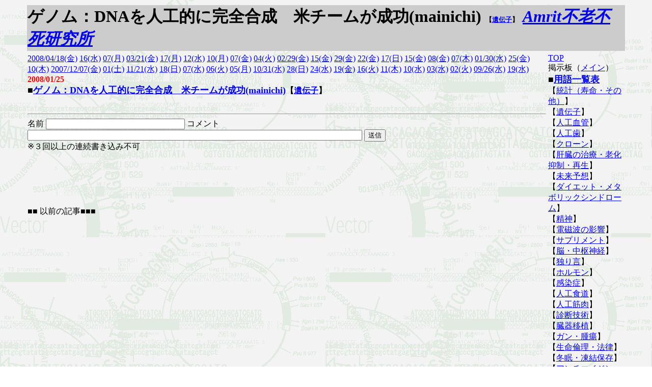

--- FILE ---
content_type: text/html
request_url: https://amrit-lab.com/c/gene/gene_21.html
body_size: 9777
content:
<html>
<head>
<title>ゲノム：DNAを人工的に完全合成　米チームが成功(mainichi)(Amrit不老不死研究所)</title>
<meta http-equiv="Content-Type" content="text/html; charset=Shift_JIS">
<meta http-equiv="Cache-Control" content="no-cache" />
<meta http-equiv="Pragma" content="no-cache">
<script language="JavaScript">
<!--
function GetCookie (key) {
	var v_l = getCookies ("name");
	var wc ='"';
	var intp = '<input type="text" name="';
	var ins = '" size="32" maxlength="50" value=';
	var ine = '>';
	var v_int = intp+key+ins+wc+v_l+wc+ine;
	return v_int;

}

function getCookies(key,  tmp1, tmp2, xx1, xx2, xx3) {
    tmp1 = " " + document.cookie + ";";
    xx1 = xx2 = 0;
    len = tmp1.length;
    while (xx1 < len) {
        xx2 = tmp1.indexOf(";", xx1);
        tmp2 = tmp1.substring(xx1 + 1, xx2);
        xx3 = tmp2.indexOf("=");
        if (tmp2.substring(0, xx3) == key) {
            return(unescape(tmp2.substring(xx3 + 1, xx2 - xx1 - 1)));
        }
        xx1 = xx2 + 1;
    }
    return("");
}

// -->
</script>


</head>

<body bgcolor="#FFFFFF" background="http://amrit-lab.com/image/wall.gif" marginwidth="20">
<table width="95%" border="0" align="center">
  <tr>
    <td bgcolor="#CCCCCC"><div align="left"><font size="6"><strong>ゲノム：DNAを人工的に完全合成　米チームが成功(mainichi)
            <font size="2">【<a href="../gene.html" target="_blank">遺伝子</a>】</font></strong><em><strong> <a href="http://amrit-lab.com/" target="_top">Amrit不老不死研究所</a></strong></em></font></div></td>
  </tr>
</table>
<table width="95%" border="0" align="center">
  <tr>
    <td height="126" valign="top">    <p><a href="http://amrit-lab.com/date20080418.html" target="_top" class="line">2008/04/18(金)</a>
<a href="http://amrit-lab.com/date20080416.html" target="_top" class="line">16(水)</a>
<a href="http://amrit-lab.com/date20080407.html" target="_top" class="line">07(月)</a>
<a href="http://amrit-lab.com/date20080321.html" target="_top" class="line">03/21(金)</a>
<a href="http://amrit-lab.com/date20080317.html" target="_top" class="line">17(月)</a>
<a href="http://amrit-lab.com/date20080312.html" target="_top" class="line">12(水)</a>
<a href="http://amrit-lab.com/date20080310.html" target="_top" class="line">10(月)</a>
<a href="http://amrit-lab.com/date20080307.html" target="_top" class="line">07(金)</a>
<a href="http://amrit-lab.com/date20080304.html" target="_top" class="line">04(火)</a>
<a href="http://amrit-lab.com/date20080229.html" target="_top" class="line">02/29(金)</a>
<a href="http://amrit-lab.com/date20080215.html" target="_top" class="line">15(金)</a>
<a href="http://amrit-lab.com/date20080229.html" target="_top" class="line">29(金)</a>
<a href="http://amrit-lab.com/date20080222.html" target="_top" class="line">22(金)</a>
<a href="http://amrit-lab.com/date20080217.html" target="_top" class="line">17(日)</a>
<a href="http://amrit-lab.com/date20080215.html" target="_top" class="line">15(金)</a>
<a href="http://amrit-lab.com/date20080208.html" target="_top">08(金)</a>
<a href="http://amrit-lab.com/date20080207.html" target="_top">07(木)</a>
<a href="http://amrit-lab.com/date20080130.html" target="_top">01/30(水)</a>
<a href="http://amrit-lab.com/date20080125.html" target="_top">25(金)</a>
<a href="http://amrit-lab.com/date20080110.html" target="_top">10(木)</a>
<a href="http://amrit-lab.com/date20071207.html" target="_top">2007/12/07(金)</a>
<a href="http://amrit-lab.com/date20071201.html" target="_top">01(土)</a>
<a href="http://amrit-lab.com/date20071121.html" target="_top">11/21(水)</a>
<a href="http://amrit-lab.com/date20071118.html" target="_top">18(日)</a>
<a href="http://amrit-lab.com/date20071107.html" target="_top">07(水)</a>
<a href="http://amrit-lab.com/date20071106.html" target="_top">06(火)</a>
<a href="http://amrit-lab.com/date20071105.html" target="_top">05(月)</a>
<a href="http://amrit-lab.com/date20071031.html" target="_top">10/31(水)</a>
<a href="http://amrit-lab.com/date20071028.html" target="_top">28(日)</a>
<a href="http://amrit-lab.com/date20071024.html" target="_top">24(水)</a>
<a href="http://amrit-lab.com/date20071019.html" target="_top">19(金)</a>
<a href="http://amrit-lab.com/date20071016.html" target="_top">16(火)</a>
<a href="http://amrit-lab.com/date20071011.html" target="_top">11(木)</a>
<a href="http://amrit-lab.com/date20071010.html" target="_top">10(水)</a>
<a href="http://amrit-lab.com/date20071003.html" target="_top">03(水)</a>
<a href="http://amrit-lab.com/date20071002.html" target="_top">02(火)</a>
<a href="http://amrit-lab.com/date20070926.html" target="_top">09/26(水)</a>
<a href="http://amrit-lab.com/date20070919.html" target="_top">19(水)</a>
<strong><br>
  <font color="#FF0000"><b>2008/01/25</b></font><br>
<a name="gene:21"><!-- gene:21 --><font size="4"><b>■<a href="http://mainichi.jp/select/science/news/20080125k0000m040155000c.html">ゲノム：DNAを人工的に完全合成　米チームが成功(mainichi)</a></b></font>【<a href="http://amrit-lab.com/gene.html" target="_blank">遺伝子</a>】<br><font size="-1"></font><br>
</strong></p>
      <hr>      <form name="form1" method="post" action="../../cgi-bin/topcomment.cgi">
	名前
	<script language="JavaScript">
<!--
document.write(GetCookie ("name"))
// -->
</script>
<noscript>
<input type="text" name="name" size="26" value="">
</noscript>
  コメント
  <input name="comment" type="text" id="comment" size="80">
  <input type="submit" name="Submit" value="送信">
  <input name="code" type="hidden" id="code" value="gene_21">
  <input name="date" type="hidden" id="date" value="20080125">
  <input name="title" type="hidden" id="title" value="ゲノム：DNAを人工的に完全合成　米チームが成功(mainichi)">
  <br>
  ※３回以上の連続書き込み不可
      </form>
<!--board_start--><font color="#666666"></font><!--board_end-->
<br>
<br>
<br><script type="text/javascript"><!--
google_ad_client = "pub-5520599731893091";
google_alternate_ad_url = "http://kamo.pos.to/dpoke/ad.html";
google_ad_width = 468;
google_ad_height = 60;
google_ad_format = "468x60_as";
google_ad_type = "text";
google_ad_channel ="6647574223";
google_color_border = "336699";
google_color_bg = "FFFFFF";
google_color_link = "0000FF";
google_color_url = "008000";
google_color_text = "000000";
//--></script>
<script type="text/javascript"
  src="http://pagead2.googlesyndication.com/pagead/show_ads.js">
</script>
<br>
<br>
■■
以前の記事■■■<br>
<br></td>
    <td width="150" valign="top"><a href="http://amrit-lab.com/">TOP</a><br>
      掲示板（<a href="http://kamo.pos.to/amrit/bbs/main/">メイン</a>）<br>      
      <b><font size="4">■<a href="http://amrit-lab.com/allkeyword.html">用語一覧表</a></font></b><br>
    【<a href="../statistics.html">統計（寿命・その他）</a>】<br>
【<a href="../gene.html">遺伝子</a>】<br>
【<a href="../vein.html">人工血管</a>】<br>
【<a href="../tooth.html">人工歯</a>】<br>
【<a href="../clone.html">クローン</a>】<br>
【<a href="../liver.html">肝臓の治療・老化抑制・再生</a>】<br>
【<a href="../future.html">未来予想</a>】<br>
【<a href="../diet.html">ダイエット・メタボリックシンドローム</a>】<br>
【<a href="../psyco.html">精神</a>】<br>
【<a href="../electro.html">電磁波の影響</a>】<br>
【<a href="../supplement.html">サプリメント</a>】<br>
【<a href="../brain.html">脳・中枢神経</a>】<br>
【<a href="../butsu2.html">独り言</a>】<br>
【<a href="../hormone.html">ホルモン</a>】<br>
【<a href="../infection.html">感染症</a>】<br>
【<a href="../esophagus.html">人工食道</a>】<br>
【<a href="../muscle.html">人工筋肉</a>】<br>
【<a href="../scan.html">診断技術</a>】<br>
【<a href="../transplantaion.html">臓器移植</a>】<br>
【<a href="../cancer.html">ガン・腫瘍</a>】<br>
【<a href="../political.html">生命倫理・法律</a>】<br>
【<a href="../hibernation.html">冬眠・凍結保存</a>】<br>
【<a href="../amrit.html">アンチエイジング・老化抑制</a>】<br>
【<a href="../basic.html">基礎研究</a>】<br>
【<a href="../stem_cell.html">幹細胞</a>】<br>
【<a href="../DDS.html">ＤＤＳ</a>】<br>
【<a href="../cartilage.html">人工軟骨</a>】<br>
【<a href="../man_machine_interface.html">生物ー機械インターフェイス</a>】<br>
【<a href="../bone.html">人工骨</a>】<br>
【<a href="../synapus.html">人工神経</a>】<br>
【<a href="../hospital.html">治療技術</a>】<br>
【<a href="../kidney.html">人工腎臓</a>】<br>
【<a href="../pancreas.html">人工すい臓・糖尿病</a>】<br>
【<a href="../cure.html">創傷治癒</a>】<br>
【<a href="../superman.html">人体改造</a>】<br>
【<a href="../amrit1.html">書籍紹介：最新老化の科学がわかる本</a>】<br>
【<a href="../joint.html">人工関節</a>】<br>
【<a href="../company.html">企業活動・大学</a>】<br>
【<a href="../genius.html">天才になる方法</a>】<br>
【<a href="../hair.html">毛髪・毛</a>】<br>
【<a href="../robot.html">ロボット</a>】<br>
【<a href="../nocategory.html">未分類データ</a>】<br>
【<a href="../skin.html">皮膚</a>】<br>
【<a href="../nano.html">ナノテクノロジー</a>】<br>
【<a href="../link.html">リンク</a>】<br>
【<a href="../heart.html">人工心臓</a>】<br>
【<a href="../exercise.html">運動・エクササイズ</a>】<br>
【<a href="../health.html">健康</a>】<br>
【<a href="../sex.html">性・生殖</a>】<br>
【<a href="../blood.html">人工血液</a>】<br>
【<a href="../smell.html">人工嗅覚</a>】<br>
【<a href="../ear.html">人工聴覚</a>】<br>
【<a href="../eye.html">人工視覚</a>】<br>
【<a href="../snp.html">遺伝子多系</a>】<br>
【<a href="../xenobaio.html">免疫・アレルギー・自己免疫疾患</a>】<br>
【<a href="../sleep.html">睡眠</a>】<br>
<br>
	<iframe src="http://rcm-jp.amazon.co.jp/e/cm?t=useddipocket-22&o=9&p=8&l=as1&asins=4798014613&fc1=000000&IS2=1&lt1=_blank&lc1=0000FF&bc1=FFFFFF&bg1=FFFFFF&f=ifr&nou=1" style="width:120px;height:240px;" scrolling="no" marginwidth="0" marginheight="0" frameborder="0"></iframe>
    </td>
  </tr>
</table>
<p>&nbsp;</p>
<p><a href="http://amrit-lab.com/">Amrit不老不死研究所トップページへ</a></p>
</body>
</html>
